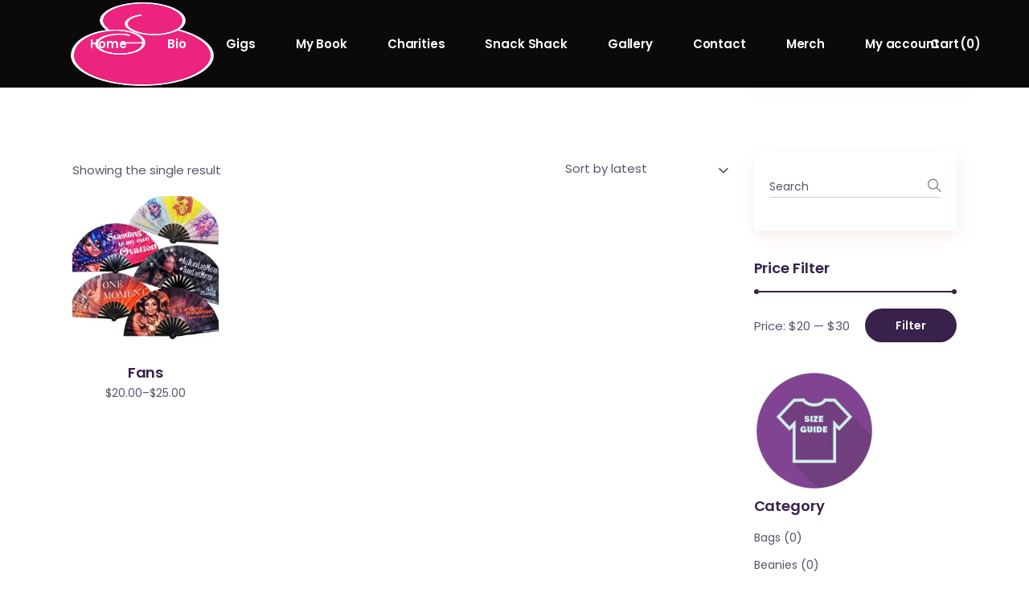

--- FILE ---
content_type: text/html; charset=UTF-8
request_url: https://silkyganache.com/product-category/fans/
body_size: 14778
content:
<!DOCTYPE html>
<html lang="en-US" prefix="og: https://ogp.me/ns#">
<head>
	<meta charset="UTF-8">
	<meta name="viewport" content="width=device-width, initial-scale=1, user-scalable=yes">
	<link rel="profile" href="https://gmpg.org/xfn/11">
	
	
	
<!-- Search Engine Optimization by Rank Math - https://rankmath.com/ -->
<title>Fans &ndash; Silky Nutmeg Ganache</title>
<meta name="robots" content="follow, index, max-snippet:-1, max-video-preview:-1, max-image-preview:large"/>
<link rel="canonical" href="https://silkyganache.com/product-category/fans/" />
<meta property="og:locale" content="en_US" />
<meta property="og:type" content="article" />
<meta property="og:title" content="Fans &ndash; Silky Nutmeg Ganache" />
<meta property="og:url" content="https://silkyganache.com/product-category/fans/" />
<meta property="og:site_name" content="Silky Nutmeg Ganache" />
<meta property="article:publisher" content="https://www.facebook.com/SilkyNGanache" />
<meta name="twitter:card" content="summary_large_image" />
<meta name="twitter:title" content="Fans &ndash; Silky Nutmeg Ganache" />
<meta name="twitter:site" content="@thesilkyganache" />
<meta name="twitter:label1" content="Products" />
<meta name="twitter:data1" content="1" />
<script type="application/ld+json" class="rank-math-schema">{"@context":"https://schema.org","@graph":[{"@type":"Person","@id":"https://silkyganache.com/#person","name":"Silky Nutmeg Ganache","sameAs":["https://www.facebook.com/SilkyNGanache","https://twitter.com/thesilkyganache"],"image":{"@type":"ImageObject","@id":"https://silkyganache.com/#logo","url":"https://silkyganache.com/wp-content/uploads/2021/02/silkylogo.png","contentUrl":"https://silkyganache.com/wp-content/uploads/2021/02/silkylogo.png","caption":"Silky Nutmeg Ganache","inLanguage":"en-US","width":"300","height":"217"}},{"@type":"WebSite","@id":"https://silkyganache.com/#website","url":"https://silkyganache.com","name":"Silky Nutmeg Ganache","publisher":{"@id":"https://silkyganache.com/#person"},"inLanguage":"en-US"},{"@type":"CollectionPage","@id":"https://silkyganache.com/product-category/fans/#webpage","url":"https://silkyganache.com/product-category/fans/","name":"Fans &ndash; Silky Nutmeg Ganache","isPartOf":{"@id":"https://silkyganache.com/#website"},"inLanguage":"en-US"}]}</script>
<!-- /Rank Math WordPress SEO plugin -->

<link rel='dns-prefetch' href='//fonts.googleapis.com' />
<link rel="alternate" type="application/rss+xml" title="Silky Nutmeg Ganache &raquo; Feed" href="https://silkyganache.com/feed/" />
<link rel="alternate" type="application/rss+xml" title="Silky Nutmeg Ganache &raquo; Comments Feed" href="https://silkyganache.com/comments/feed/" />
<link rel="alternate" type="application/rss+xml" title="Silky Nutmeg Ganache &raquo; Fans Category Feed" href="https://silkyganache.com/product-category/fans/feed/" />
		<!-- This site uses the Google Analytics by MonsterInsights plugin v9.11.0 - Using Analytics tracking - https://www.monsterinsights.com/ -->
		<!-- Note: MonsterInsights is not currently configured on this site. The site owner needs to authenticate with Google Analytics in the MonsterInsights settings panel. -->
					<!-- No tracking code set -->
				<!-- / Google Analytics by MonsterInsights -->
		<style id='wp-img-auto-sizes-contain-inline-css' type='text/css'>
img:is([sizes=auto i],[sizes^="auto," i]){contain-intrinsic-size:3000px 1500px}
/*# sourceURL=wp-img-auto-sizes-contain-inline-css */
</style>
<link rel='stylesheet' id='sbi_styles-css' href='https://silkyganache.com/wp-content/plugins/instagram-feed/css/sbi-styles.min.css?ver=6.10.0' type='text/css' media='all' />
<link rel='stylesheet' id='dripicons-css' href='https://silkyganache.com/wp-content/plugins/neobeat-core/inc/icons/dripicons/assets/css/dripicons.min.css?ver=6.9' type='text/css' media='all' />
<link rel='stylesheet' id='elegant-icons-css' href='https://silkyganache.com/wp-content/plugins/neobeat-core/inc/icons/elegant-icons/assets/css/elegant-icons.min.css?ver=6.9' type='text/css' media='all' />
<link rel='stylesheet' id='font-awesome-css' href='https://silkyganache.com/wp-content/plugins/neobeat-core/inc/icons/font-awesome/assets/css/all.min.css?ver=6.9' type='text/css' media='all' />
<link rel='stylesheet' id='ionicons-css' href='https://silkyganache.com/wp-content/plugins/neobeat-core/inc/icons/ionicons/assets/css/ionicons.min.css?ver=6.9' type='text/css' media='all' />
<link rel='stylesheet' id='linea-icons-css' href='https://silkyganache.com/wp-content/plugins/neobeat-core/inc/icons/linea-icons/assets/css/linea-icons.min.css?ver=6.9' type='text/css' media='all' />
<link rel='stylesheet' id='linear-icons-css' href='https://silkyganache.com/wp-content/plugins/neobeat-core/inc/icons/linear-icons/assets/css/linear-icons.min.css?ver=6.9' type='text/css' media='all' />
<link rel='stylesheet' id='material-icons-css' href='https://fonts.googleapis.com/icon?family=Material+Icons&#038;ver=6.9' type='text/css' media='all' />
<link rel='stylesheet' id='simple-line-icons-css' href='https://silkyganache.com/wp-content/plugins/neobeat-core/inc/icons/simple-line-icons/assets/css/simple-line-icons.min.css?ver=6.9' type='text/css' media='all' />
<style id='wp-emoji-styles-inline-css' type='text/css'>

	img.wp-smiley, img.emoji {
		display: inline !important;
		border: none !important;
		box-shadow: none !important;
		height: 1em !important;
		width: 1em !important;
		margin: 0 0.07em !important;
		vertical-align: -0.1em !important;
		background: none !important;
		padding: 0 !important;
	}
/*# sourceURL=wp-emoji-styles-inline-css */
</style>
<link rel='stylesheet' id='wp-block-library-css' href='https://silkyganache.com/wp-includes/css/dist/block-library/style.min.css?ver=6.9' type='text/css' media='all' />
<style id='classic-theme-styles-inline-css' type='text/css'>
/*! This file is auto-generated */
.wp-block-button__link{color:#fff;background-color:#32373c;border-radius:9999px;box-shadow:none;text-decoration:none;padding:calc(.667em + 2px) calc(1.333em + 2px);font-size:1.125em}.wp-block-file__button{background:#32373c;color:#fff;text-decoration:none}
/*# sourceURL=/wp-includes/css/classic-themes.min.css */
</style>
<link rel='stylesheet' id='wp-components-css' href='https://silkyganache.com/wp-includes/css/dist/components/style.min.css?ver=6.9' type='text/css' media='all' />
<link rel='stylesheet' id='wp-preferences-css' href='https://silkyganache.com/wp-includes/css/dist/preferences/style.min.css?ver=6.9' type='text/css' media='all' />
<link rel='stylesheet' id='wp-block-editor-css' href='https://silkyganache.com/wp-includes/css/dist/block-editor/style.min.css?ver=6.9' type='text/css' media='all' />
<link rel='stylesheet' id='popup-maker-block-library-style-css' href='https://silkyganache.com/wp-content/plugins/popup-maker/dist/packages/block-library-style.css?ver=dbea705cfafe089d65f1' type='text/css' media='all' />
<link rel='stylesheet' id='mediaelement-css' href='https://silkyganache.com/wp-includes/js/mediaelement/mediaelementplayer-legacy.min.css?ver=4.2.17' type='text/css' media='all' />
<link rel='stylesheet' id='wp-mediaelement-css' href='https://silkyganache.com/wp-includes/js/mediaelement/wp-mediaelement.min.css?ver=6.9' type='text/css' media='all' />
<style id='jetpack-sharing-buttons-style-inline-css' type='text/css'>
.jetpack-sharing-buttons__services-list{display:flex;flex-direction:row;flex-wrap:wrap;gap:0;list-style-type:none;margin:5px;padding:0}.jetpack-sharing-buttons__services-list.has-small-icon-size{font-size:12px}.jetpack-sharing-buttons__services-list.has-normal-icon-size{font-size:16px}.jetpack-sharing-buttons__services-list.has-large-icon-size{font-size:24px}.jetpack-sharing-buttons__services-list.has-huge-icon-size{font-size:36px}@media print{.jetpack-sharing-buttons__services-list{display:none!important}}.editor-styles-wrapper .wp-block-jetpack-sharing-buttons{gap:0;padding-inline-start:0}ul.jetpack-sharing-buttons__services-list.has-background{padding:1.25em 2.375em}
/*# sourceURL=https://silkyganache.com/wp-content/plugins/jetpack/_inc/blocks/sharing-buttons/view.css */
</style>
<style id='global-styles-inline-css' type='text/css'>
:root{--wp--preset--aspect-ratio--square: 1;--wp--preset--aspect-ratio--4-3: 4/3;--wp--preset--aspect-ratio--3-4: 3/4;--wp--preset--aspect-ratio--3-2: 3/2;--wp--preset--aspect-ratio--2-3: 2/3;--wp--preset--aspect-ratio--16-9: 16/9;--wp--preset--aspect-ratio--9-16: 9/16;--wp--preset--color--black: #000000;--wp--preset--color--cyan-bluish-gray: #abb8c3;--wp--preset--color--white: #ffffff;--wp--preset--color--pale-pink: #f78da7;--wp--preset--color--vivid-red: #cf2e2e;--wp--preset--color--luminous-vivid-orange: #ff6900;--wp--preset--color--luminous-vivid-amber: #fcb900;--wp--preset--color--light-green-cyan: #7bdcb5;--wp--preset--color--vivid-green-cyan: #00d084;--wp--preset--color--pale-cyan-blue: #8ed1fc;--wp--preset--color--vivid-cyan-blue: #0693e3;--wp--preset--color--vivid-purple: #9b51e0;--wp--preset--gradient--vivid-cyan-blue-to-vivid-purple: linear-gradient(135deg,rgb(6,147,227) 0%,rgb(155,81,224) 100%);--wp--preset--gradient--light-green-cyan-to-vivid-green-cyan: linear-gradient(135deg,rgb(122,220,180) 0%,rgb(0,208,130) 100%);--wp--preset--gradient--luminous-vivid-amber-to-luminous-vivid-orange: linear-gradient(135deg,rgb(252,185,0) 0%,rgb(255,105,0) 100%);--wp--preset--gradient--luminous-vivid-orange-to-vivid-red: linear-gradient(135deg,rgb(255,105,0) 0%,rgb(207,46,46) 100%);--wp--preset--gradient--very-light-gray-to-cyan-bluish-gray: linear-gradient(135deg,rgb(238,238,238) 0%,rgb(169,184,195) 100%);--wp--preset--gradient--cool-to-warm-spectrum: linear-gradient(135deg,rgb(74,234,220) 0%,rgb(151,120,209) 20%,rgb(207,42,186) 40%,rgb(238,44,130) 60%,rgb(251,105,98) 80%,rgb(254,248,76) 100%);--wp--preset--gradient--blush-light-purple: linear-gradient(135deg,rgb(255,206,236) 0%,rgb(152,150,240) 100%);--wp--preset--gradient--blush-bordeaux: linear-gradient(135deg,rgb(254,205,165) 0%,rgb(254,45,45) 50%,rgb(107,0,62) 100%);--wp--preset--gradient--luminous-dusk: linear-gradient(135deg,rgb(255,203,112) 0%,rgb(199,81,192) 50%,rgb(65,88,208) 100%);--wp--preset--gradient--pale-ocean: linear-gradient(135deg,rgb(255,245,203) 0%,rgb(182,227,212) 50%,rgb(51,167,181) 100%);--wp--preset--gradient--electric-grass: linear-gradient(135deg,rgb(202,248,128) 0%,rgb(113,206,126) 100%);--wp--preset--gradient--midnight: linear-gradient(135deg,rgb(2,3,129) 0%,rgb(40,116,252) 100%);--wp--preset--font-size--small: 13px;--wp--preset--font-size--medium: 20px;--wp--preset--font-size--large: 36px;--wp--preset--font-size--x-large: 42px;--wp--preset--spacing--20: 0.44rem;--wp--preset--spacing--30: 0.67rem;--wp--preset--spacing--40: 1rem;--wp--preset--spacing--50: 1.5rem;--wp--preset--spacing--60: 2.25rem;--wp--preset--spacing--70: 3.38rem;--wp--preset--spacing--80: 5.06rem;--wp--preset--shadow--natural: 6px 6px 9px rgba(0, 0, 0, 0.2);--wp--preset--shadow--deep: 12px 12px 50px rgba(0, 0, 0, 0.4);--wp--preset--shadow--sharp: 6px 6px 0px rgba(0, 0, 0, 0.2);--wp--preset--shadow--outlined: 6px 6px 0px -3px rgb(255, 255, 255), 6px 6px rgb(0, 0, 0);--wp--preset--shadow--crisp: 6px 6px 0px rgb(0, 0, 0);}:where(.is-layout-flex){gap: 0.5em;}:where(.is-layout-grid){gap: 0.5em;}body .is-layout-flex{display: flex;}.is-layout-flex{flex-wrap: wrap;align-items: center;}.is-layout-flex > :is(*, div){margin: 0;}body .is-layout-grid{display: grid;}.is-layout-grid > :is(*, div){margin: 0;}:where(.wp-block-columns.is-layout-flex){gap: 2em;}:where(.wp-block-columns.is-layout-grid){gap: 2em;}:where(.wp-block-post-template.is-layout-flex){gap: 1.25em;}:where(.wp-block-post-template.is-layout-grid){gap: 1.25em;}.has-black-color{color: var(--wp--preset--color--black) !important;}.has-cyan-bluish-gray-color{color: var(--wp--preset--color--cyan-bluish-gray) !important;}.has-white-color{color: var(--wp--preset--color--white) !important;}.has-pale-pink-color{color: var(--wp--preset--color--pale-pink) !important;}.has-vivid-red-color{color: var(--wp--preset--color--vivid-red) !important;}.has-luminous-vivid-orange-color{color: var(--wp--preset--color--luminous-vivid-orange) !important;}.has-luminous-vivid-amber-color{color: var(--wp--preset--color--luminous-vivid-amber) !important;}.has-light-green-cyan-color{color: var(--wp--preset--color--light-green-cyan) !important;}.has-vivid-green-cyan-color{color: var(--wp--preset--color--vivid-green-cyan) !important;}.has-pale-cyan-blue-color{color: var(--wp--preset--color--pale-cyan-blue) !important;}.has-vivid-cyan-blue-color{color: var(--wp--preset--color--vivid-cyan-blue) !important;}.has-vivid-purple-color{color: var(--wp--preset--color--vivid-purple) !important;}.has-black-background-color{background-color: var(--wp--preset--color--black) !important;}.has-cyan-bluish-gray-background-color{background-color: var(--wp--preset--color--cyan-bluish-gray) !important;}.has-white-background-color{background-color: var(--wp--preset--color--white) !important;}.has-pale-pink-background-color{background-color: var(--wp--preset--color--pale-pink) !important;}.has-vivid-red-background-color{background-color: var(--wp--preset--color--vivid-red) !important;}.has-luminous-vivid-orange-background-color{background-color: var(--wp--preset--color--luminous-vivid-orange) !important;}.has-luminous-vivid-amber-background-color{background-color: var(--wp--preset--color--luminous-vivid-amber) !important;}.has-light-green-cyan-background-color{background-color: var(--wp--preset--color--light-green-cyan) !important;}.has-vivid-green-cyan-background-color{background-color: var(--wp--preset--color--vivid-green-cyan) !important;}.has-pale-cyan-blue-background-color{background-color: var(--wp--preset--color--pale-cyan-blue) !important;}.has-vivid-cyan-blue-background-color{background-color: var(--wp--preset--color--vivid-cyan-blue) !important;}.has-vivid-purple-background-color{background-color: var(--wp--preset--color--vivid-purple) !important;}.has-black-border-color{border-color: var(--wp--preset--color--black) !important;}.has-cyan-bluish-gray-border-color{border-color: var(--wp--preset--color--cyan-bluish-gray) !important;}.has-white-border-color{border-color: var(--wp--preset--color--white) !important;}.has-pale-pink-border-color{border-color: var(--wp--preset--color--pale-pink) !important;}.has-vivid-red-border-color{border-color: var(--wp--preset--color--vivid-red) !important;}.has-luminous-vivid-orange-border-color{border-color: var(--wp--preset--color--luminous-vivid-orange) !important;}.has-luminous-vivid-amber-border-color{border-color: var(--wp--preset--color--luminous-vivid-amber) !important;}.has-light-green-cyan-border-color{border-color: var(--wp--preset--color--light-green-cyan) !important;}.has-vivid-green-cyan-border-color{border-color: var(--wp--preset--color--vivid-green-cyan) !important;}.has-pale-cyan-blue-border-color{border-color: var(--wp--preset--color--pale-cyan-blue) !important;}.has-vivid-cyan-blue-border-color{border-color: var(--wp--preset--color--vivid-cyan-blue) !important;}.has-vivid-purple-border-color{border-color: var(--wp--preset--color--vivid-purple) !important;}.has-vivid-cyan-blue-to-vivid-purple-gradient-background{background: var(--wp--preset--gradient--vivid-cyan-blue-to-vivid-purple) !important;}.has-light-green-cyan-to-vivid-green-cyan-gradient-background{background: var(--wp--preset--gradient--light-green-cyan-to-vivid-green-cyan) !important;}.has-luminous-vivid-amber-to-luminous-vivid-orange-gradient-background{background: var(--wp--preset--gradient--luminous-vivid-amber-to-luminous-vivid-orange) !important;}.has-luminous-vivid-orange-to-vivid-red-gradient-background{background: var(--wp--preset--gradient--luminous-vivid-orange-to-vivid-red) !important;}.has-very-light-gray-to-cyan-bluish-gray-gradient-background{background: var(--wp--preset--gradient--very-light-gray-to-cyan-bluish-gray) !important;}.has-cool-to-warm-spectrum-gradient-background{background: var(--wp--preset--gradient--cool-to-warm-spectrum) !important;}.has-blush-light-purple-gradient-background{background: var(--wp--preset--gradient--blush-light-purple) !important;}.has-blush-bordeaux-gradient-background{background: var(--wp--preset--gradient--blush-bordeaux) !important;}.has-luminous-dusk-gradient-background{background: var(--wp--preset--gradient--luminous-dusk) !important;}.has-pale-ocean-gradient-background{background: var(--wp--preset--gradient--pale-ocean) !important;}.has-electric-grass-gradient-background{background: var(--wp--preset--gradient--electric-grass) !important;}.has-midnight-gradient-background{background: var(--wp--preset--gradient--midnight) !important;}.has-small-font-size{font-size: var(--wp--preset--font-size--small) !important;}.has-medium-font-size{font-size: var(--wp--preset--font-size--medium) !important;}.has-large-font-size{font-size: var(--wp--preset--font-size--large) !important;}.has-x-large-font-size{font-size: var(--wp--preset--font-size--x-large) !important;}
:where(.wp-block-post-template.is-layout-flex){gap: 1.25em;}:where(.wp-block-post-template.is-layout-grid){gap: 1.25em;}
:where(.wp-block-term-template.is-layout-flex){gap: 1.25em;}:where(.wp-block-term-template.is-layout-grid){gap: 1.25em;}
:where(.wp-block-columns.is-layout-flex){gap: 2em;}:where(.wp-block-columns.is-layout-grid){gap: 2em;}
:root :where(.wp-block-pullquote){font-size: 1.5em;line-height: 1.6;}
/*# sourceURL=global-styles-inline-css */
</style>
<link rel='stylesheet' id='contact-form-7-css' href='https://silkyganache.com/wp-content/plugins/contact-form-7/includes/css/styles.css?ver=6.1.4' type='text/css' media='all' />
<link rel='stylesheet' id='rs-plugin-settings-css' href='https://silkyganache.com/wp-content/plugins/revslider/public/assets/css/rs6.css?ver=6.2.22' type='text/css' media='all' />
<style id='rs-plugin-settings-inline-css' type='text/css'>
#rs-demo-id {}
/*# sourceURL=rs-plugin-settings-inline-css */
</style>
<link rel='stylesheet' id='woocommerce-conditional-product-fees-for-checkout-css' href='https://silkyganache.com/wp-content/plugins/woo-conditional-product-fees-for-checkout/public/css/woocommerce-conditional-product-fees-for-checkout-public.css?ver=4.3.2' type='text/css' media='all' />
<style id='woocommerce-inline-inline-css' type='text/css'>
.woocommerce form .form-row .required { visibility: visible; }
/*# sourceURL=woocommerce-inline-inline-css */
</style>
<link rel='stylesheet' id='select2-css' href='https://silkyganache.com/wp-content/plugins/woocommerce/assets/css/select2.css?ver=10.4.3' type='text/css' media='all' />
<link rel='stylesheet' id='neobeat-core-dashboard-style-css' href='https://silkyganache.com/wp-content/plugins/neobeat-core/inc/core-dashboard/assets/css/core-dashboard.min.css?ver=6.9' type='text/css' media='all' />
<link rel='stylesheet' id='swiper-css' href='https://silkyganache.com/wp-content/plugins/elementor/assets/lib/swiper/v8/css/swiper.min.css?ver=8.4.5' type='text/css' media='all' />
<link rel='stylesheet' id='neobeat-main-css' href='https://silkyganache.com/wp-content/themes/neobeat/assets/css/main.min.css?ver=6.9' type='text/css' media='all' />
<link rel='stylesheet' id='neobeat-core-style-css' href='https://silkyganache.com/wp-content/plugins/neobeat-core/assets/css/neobeat-core.min.css?ver=6.9' type='text/css' media='all' />
<link rel='stylesheet' id='woo-variation-swatches-css' href='https://silkyganache.com/wp-content/plugins/woo-variation-swatches/assets/css/frontend.min.css?ver=1764645172' type='text/css' media='all' />
<style id='woo-variation-swatches-inline-css' type='text/css'>
:root {
--wvs-tick:url("data:image/svg+xml;utf8,%3Csvg filter='drop-shadow(0px 0px 2px rgb(0 0 0 / .8))' xmlns='http://www.w3.org/2000/svg'  viewBox='0 0 30 30'%3E%3Cpath fill='none' stroke='%23ffffff' stroke-linecap='round' stroke-linejoin='round' stroke-width='4' d='M4 16L11 23 27 7'/%3E%3C/svg%3E");

--wvs-cross:url("data:image/svg+xml;utf8,%3Csvg filter='drop-shadow(0px 0px 5px rgb(255 255 255 / .6))' xmlns='http://www.w3.org/2000/svg' width='72px' height='72px' viewBox='0 0 24 24'%3E%3Cpath fill='none' stroke='%23ff0000' stroke-linecap='round' stroke-width='0.6' d='M5 5L19 19M19 5L5 19'/%3E%3C/svg%3E");
--wvs-single-product-item-width:30px;
--wvs-single-product-item-height:30px;
--wvs-single-product-item-font-size:16px}
/*# sourceURL=woo-variation-swatches-inline-css */
</style>
<link rel='stylesheet' id='neobeat-child-style-css' href='https://silkyganache.com/wp-content/themes/neobeat-child/style.css?ver=6.9' type='text/css' media='all' />
<link rel='stylesheet' id='magnific-popup-css' href='https://silkyganache.com/wp-content/themes/neobeat/assets/plugins/magnific-popup/magnific-popup.css?ver=6.9' type='text/css' media='all' />
<link rel='stylesheet' id='neobeat-google-fonts-css' href='https://fonts.googleapis.com/css?family=Poppins%3A300%2C400%2C500%2C600%2C700&#038;subset=latin-ext&#038;ver=1.0.0' type='text/css' media='all' />
<link rel='stylesheet' id='neobeat-style-css' href='https://silkyganache.com/wp-content/themes/neobeat/style.css?ver=6.9' type='text/css' media='all' />
<style id='neobeat-style-inline-css' type='text/css'>
@media only screen and (max-width: 680px){h2 { font-size: 40px;}}#qodef-page-footer-top-area { background-color: #000000;border-top-width: 0px;}#qodef-page-footer-bottom-area { background-color: #53006b;border-top-width: 0px;}.qodef-fullscreen-menu-holder { background-image: url(https://silkyganache.com/wp-content/uploads/2020/03/fullsc-meni.jpg);}.qodef-header-navigation>ul>li>a { color: #d4af37;}.qodef-header-navigation>ul>li:hover>a { color: #d4af37;}.qodef-menu-item--narrow .qodef-drop-down-second ul li a { color: #d4af37;}.qodef-menu-item--wide .qodef-drop-down-second .qodef-drop-down-second-inner > ul > li > a { color: #d4af37;}.qodef-menu-item--wide .qodef-drop-down-second ul li ul li a { color: #d4af37;}.qodef-header-navigation > ul >li.current-menu-ancestor > a, .qodef-header-navigation > ul >li.current-menu-item > a { color: #ede13d;}.qodef-menu-item--narrow .qodef-drop-down-second ul li.current-menu-ancestor > a, .qodef-menu-item--narrow .qodef-drop-down-second ul li.current-menu-item > a { color: #eaea3c;}.qodef-menu-item--wide .qodef-drop-down-second .qodef-drop-down-second-inner > ul > li.current-menu-ancestor > a, .qodef-menu-item--wide .qodef-drop-down-second .qodef-drop-down-second-inner > ul > li.current-menu-item > a { color: #eddf21;}.qodef-menu-item--wide .qodef-drop-down-second ul li ul li.current-menu-ancestor > a, .qodef-menu-item--wide .qodef-drop-down-second ul li ul li.current-menu-item > a { color: #e8d63c;}#qodef-side-area { background-image: url(https://silkyganache.com/wp-content/uploads/2020/03/side-area-img.jpg);}.qodef-page-title { height: 125px;background-image: url(https://silkyganache.com/wp-content/uploads/2020/03/tittle-area-img.jpg);}.qodef-page-title .qodef-m-title,.qodef-page-title .qodef-breadcrumbs span, .qodef-page-title .qodef-breadcrumbs a { color: #ffffff;}@media only screen and (max-width: 1024px) { .qodef-page-title { height: 125px;}}.qodef-header--standard #qodef-page-header { background-color: #0a0a0a;}
/*# sourceURL=neobeat-style-inline-css */
</style>
<script type="text/javascript" src="https://silkyganache.com/wp-includes/js/jquery/jquery.min.js?ver=3.7.1" id="jquery-core-js"></script>
<script type="text/javascript" src="https://silkyganache.com/wp-includes/js/jquery/jquery-migrate.min.js?ver=3.4.1" id="jquery-migrate-js"></script>
<script type="text/javascript" src="https://silkyganache.com/wp-content/plugins/revslider/public/assets/js/rbtools.min.js?ver=6.2.22" id="tp-tools-js"></script>
<script type="text/javascript" src="https://silkyganache.com/wp-content/plugins/revslider/public/assets/js/rs6.min.js?ver=6.2.22" id="revmin-js"></script>
<script type="text/javascript" src="https://silkyganache.com/wp-content/plugins/woocommerce/assets/js/jquery-tiptip/jquery.tipTip.min.js?ver=10.4.3" id="jquery-tiptip-js"></script>
<script type="text/javascript" id="woocommerce-conditional-product-fees-for-checkout-js-extra">
/* <![CDATA[ */
var wcpfc_public_vars = {"fee_tooltip_data":[]};
//# sourceURL=woocommerce-conditional-product-fees-for-checkout-js-extra
/* ]]> */
</script>
<script type="text/javascript" src="https://silkyganache.com/wp-content/plugins/woo-conditional-product-fees-for-checkout/public/js/woocommerce-conditional-product-fees-for-checkout-public.js?ver=4.3.2" id="woocommerce-conditional-product-fees-for-checkout-js"></script>
<script type="text/javascript" src="https://silkyganache.com/wp-content/plugins/woocommerce/assets/js/jquery-blockui/jquery.blockUI.min.js?ver=2.7.0-wc.10.4.3" id="wc-jquery-blockui-js" data-wp-strategy="defer"></script>
<script type="text/javascript" id="wc-add-to-cart-js-extra">
/* <![CDATA[ */
var wc_add_to_cart_params = {"ajax_url":"/wp-admin/admin-ajax.php","wc_ajax_url":"/?wc-ajax=%%endpoint%%","i18n_view_cart":"View cart","cart_url":"https://silkyganache.com/cart/","is_cart":"","cart_redirect_after_add":"no"};
//# sourceURL=wc-add-to-cart-js-extra
/* ]]> */
</script>
<script type="text/javascript" src="https://silkyganache.com/wp-content/plugins/woocommerce/assets/js/frontend/add-to-cart.min.js?ver=10.4.3" id="wc-add-to-cart-js" defer="defer" data-wp-strategy="defer"></script>
<script type="text/javascript" src="https://silkyganache.com/wp-content/plugins/woocommerce/assets/js/js-cookie/js.cookie.min.js?ver=2.1.4-wc.10.4.3" id="wc-js-cookie-js" defer="defer" data-wp-strategy="defer"></script>
<script type="text/javascript" id="woocommerce-js-extra">
/* <![CDATA[ */
var woocommerce_params = {"ajax_url":"/wp-admin/admin-ajax.php","wc_ajax_url":"/?wc-ajax=%%endpoint%%","i18n_password_show":"Show password","i18n_password_hide":"Hide password"};
//# sourceURL=woocommerce-js-extra
/* ]]> */
</script>
<script type="text/javascript" src="https://silkyganache.com/wp-content/plugins/woocommerce/assets/js/frontend/woocommerce.min.js?ver=10.4.3" id="woocommerce-js" defer="defer" data-wp-strategy="defer"></script>
<script type="text/javascript" src="https://silkyganache.com/wp-content/plugins/woocommerce/assets/js/select2/select2.full.min.js?ver=4.0.3-wc.10.4.3" id="wc-select2-js" defer="defer" data-wp-strategy="defer"></script>
<link rel="https://api.w.org/" href="https://silkyganache.com/wp-json/" /><link rel="alternate" title="JSON" type="application/json" href="https://silkyganache.com/wp-json/wp/v2/product_cat/134" /><link rel="EditURI" type="application/rsd+xml" title="RSD" href="https://silkyganache.com/xmlrpc.php?rsd" />
<meta name="generator" content="WordPress 6.9" />
	<noscript><style>.woocommerce-product-gallery{ opacity: 1 !important; }</style></noscript>
	<meta name="generator" content="Elementor 3.33.5; features: additional_custom_breakpoints; settings: css_print_method-internal, google_font-enabled, font_display-auto">
			<style>
				.e-con.e-parent:nth-of-type(n+4):not(.e-lazyloaded):not(.e-no-lazyload),
				.e-con.e-parent:nth-of-type(n+4):not(.e-lazyloaded):not(.e-no-lazyload) * {
					background-image: none !important;
				}
				@media screen and (max-height: 1024px) {
					.e-con.e-parent:nth-of-type(n+3):not(.e-lazyloaded):not(.e-no-lazyload),
					.e-con.e-parent:nth-of-type(n+3):not(.e-lazyloaded):not(.e-no-lazyload) * {
						background-image: none !important;
					}
				}
				@media screen and (max-height: 640px) {
					.e-con.e-parent:nth-of-type(n+2):not(.e-lazyloaded):not(.e-no-lazyload),
					.e-con.e-parent:nth-of-type(n+2):not(.e-lazyloaded):not(.e-no-lazyload) * {
						background-image: none !important;
					}
				}
			</style>
			<meta name="generator" content="Powered by Slider Revolution 6.2.22 - responsive, Mobile-Friendly Slider Plugin for WordPress with comfortable drag and drop interface." />
<link rel="icon" href="https://silkyganache.com/wp-content/uploads/2022/09/cropped-SilkyG_Logo_Full-we2--32x32.png" sizes="32x32" />
<link rel="icon" href="https://silkyganache.com/wp-content/uploads/2022/09/cropped-SilkyG_Logo_Full-we2--192x192.png" sizes="192x192" />
<link rel="apple-touch-icon" href="https://silkyganache.com/wp-content/uploads/2022/09/cropped-SilkyG_Logo_Full-we2--180x180.png" />
<meta name="msapplication-TileImage" content="https://silkyganache.com/wp-content/uploads/2022/09/cropped-SilkyG_Logo_Full-we2--270x270.png" />
<script type="text/javascript">function setREVStartSize(e){
			//window.requestAnimationFrame(function() {				 
				window.RSIW = window.RSIW===undefined ? window.innerWidth : window.RSIW;	
				window.RSIH = window.RSIH===undefined ? window.innerHeight : window.RSIH;	
				try {								
					var pw = document.getElementById(e.c).parentNode.offsetWidth,
						newh;
					pw = pw===0 || isNaN(pw) ? window.RSIW : pw;
					e.tabw = e.tabw===undefined ? 0 : parseInt(e.tabw);
					e.thumbw = e.thumbw===undefined ? 0 : parseInt(e.thumbw);
					e.tabh = e.tabh===undefined ? 0 : parseInt(e.tabh);
					e.thumbh = e.thumbh===undefined ? 0 : parseInt(e.thumbh);
					e.tabhide = e.tabhide===undefined ? 0 : parseInt(e.tabhide);
					e.thumbhide = e.thumbhide===undefined ? 0 : parseInt(e.thumbhide);
					e.mh = e.mh===undefined || e.mh=="" || e.mh==="auto" ? 0 : parseInt(e.mh,0);		
					if(e.layout==="fullscreen" || e.l==="fullscreen") 						
						newh = Math.max(e.mh,window.RSIH);					
					else{					
						e.gw = Array.isArray(e.gw) ? e.gw : [e.gw];
						for (var i in e.rl) if (e.gw[i]===undefined || e.gw[i]===0) e.gw[i] = e.gw[i-1];					
						e.gh = e.el===undefined || e.el==="" || (Array.isArray(e.el) && e.el.length==0)? e.gh : e.el;
						e.gh = Array.isArray(e.gh) ? e.gh : [e.gh];
						for (var i in e.rl) if (e.gh[i]===undefined || e.gh[i]===0) e.gh[i] = e.gh[i-1];
											
						var nl = new Array(e.rl.length),
							ix = 0,						
							sl;					
						e.tabw = e.tabhide>=pw ? 0 : e.tabw;
						e.thumbw = e.thumbhide>=pw ? 0 : e.thumbw;
						e.tabh = e.tabhide>=pw ? 0 : e.tabh;
						e.thumbh = e.thumbhide>=pw ? 0 : e.thumbh;					
						for (var i in e.rl) nl[i] = e.rl[i]<window.RSIW ? 0 : e.rl[i];
						sl = nl[0];									
						for (var i in nl) if (sl>nl[i] && nl[i]>0) { sl = nl[i]; ix=i;}															
						var m = pw>(e.gw[ix]+e.tabw+e.thumbw) ? 1 : (pw-(e.tabw+e.thumbw)) / (e.gw[ix]);					
						newh =  (e.gh[ix] * m) + (e.tabh + e.thumbh);
					}				
					if(window.rs_init_css===undefined) window.rs_init_css = document.head.appendChild(document.createElement("style"));					
					document.getElementById(e.c).height = newh+"px";
					window.rs_init_css.innerHTML += "#"+e.c+"_wrapper { height: "+newh+"px }";				
				} catch(e){
					console.log("Failure at Presize of Slider:" + e)
				}					   
			//});
		  };</script>
</head>
<body class="archive tax-product_cat term-fans term-134 wp-custom-logo wp-theme-neobeat wp-child-theme-neobeat-child theme-neobeat qode-framework-1.1.3 woocommerce woocommerce-page woocommerce-no-js qodef-back-to-top--enabled qodef-content-grid-1200 qodef-header--light qodef-header--standard qodef-header-appearance--sticky qodef-mobile-header--standard qodef-drop-down-second--full-width qodef-drop-down-second--animate-height neobeat-core-1.1.1 woo-variation-swatches wvs-behavior-blur wvs-theme-neobeat-child wvs-show-label wvs-tooltip neobeat-child-child-1.0.0 neobeat-1.7 qodef-rating-stars-hidden qodef-header-standard--center qodef-search--covers-header elementor-default elementor-kit-4685" itemscope itemtype="https://schema.org/WebPage">
		<div id="qodef-page-wrapper" class="">
		<header id="qodef-page-header">
		<div id="qodef-page-header-inner" >
		<div class="qodef-header-wrapper">
	<div class="qodef-header-logo-wrapper">
		<a itemprop="url" class="qodef-header-logo-link qodef-height--not-set" href="https://silkyganache.com/"  rel="home">
	<img fetchpriority="high" width="512" height="512" src="https://silkyganache.com/wp-content/uploads/2022/09/cropped-cropped-SilkyG_Logo_Full-web-.png" class="qodef-header-logo-image qodef--main" alt="logo main" />	<img width="512" height="512" src="https://silkyganache.com/wp-content/uploads/2022/09/cropped-cropped-SilkyG_Logo_Full-web-.png" class="qodef-header-logo-image qodef--dark" alt="logo dark" />	<img width="512" height="512" src="https://silkyganache.com/wp-content/uploads/2022/09/cropped-cropped-SilkyG_Logo_Full-web-.png" class="qodef-header-logo-image qodef--light" alt="logo main" /></a>	</div>
		<nav class="qodef-header-navigation" role="navigation" aria-label="Top Menu">
		<ul id="qodef-main-navigation-menu" class="menu"><li class="menu-item menu-item-type-post_type menu-item-object-page menu-item-home menu-item-4817"><a href="https://silkyganache.com/"><span class="qodef-menu-item-inner"><span class="qodef-menu-item-text">Home</span></span></a></li>
<li class="menu-item menu-item-type-post_type menu-item-object-page menu-item-4629"><a href="https://silkyganache.com/bio/"><span class="qodef-menu-item-inner"><span class="qodef-menu-item-text">Bio</span></span></a></li>
<li class="menu-item menu-item-type-post_type menu-item-object-page menu-item-4646"><a href="https://silkyganache.com/gigs/"><span class="qodef-menu-item-inner"><span class="qodef-menu-item-text">Gigs</span></span></a></li>
<li class="menu-item menu-item-type-post_type menu-item-object-page menu-item-12647"><a href="https://silkyganache.com/cocktails/"><span class="qodef-menu-item-inner"><span class="qodef-menu-item-text">My Book</span></span></a></li>
<li class="menu-item menu-item-type-post_type menu-item-object-page menu-item-13012"><a href="https://silkyganache.com/charities/"><span class="qodef-menu-item-inner"><span class="qodef-menu-item-text">Charities</span></span></a></li>
<li class="menu-item menu-item-type-post_type menu-item-object-page menu-item-has-children menu-item-4801 qodef-menu-item--narrow"><a href="https://silkyganache.com/snack/"><span class="qodef-menu-item-inner"><span class="qodef-menu-item-text">Snack Shack</span></span></a><span class="qodef-menu-arrow"></span>
<div class="qodef-drop-down-second"><div class="qodef-drop-down-second-inner"><ul class="sub-menu">
	<li class="menu-item menu-item-type-post_type menu-item-object-page menu-item-5217"><a href="https://silkyganache.com/snack/"><span class="qodef-menu-item-inner"><span class="qodef-menu-item-text">Snack Shack</span></span></a></li>
	<li class="menu-item menu-item-type-post_type menu-item-object-page menu-item-5216"><a href="https://silkyganache.com/snack01/"><span class="qodef-menu-item-inner"><span class="qodef-menu-item-text">Season 1 Videos</span></span></a></li>
</ul></div></div>
</li>
<li class="menu-item menu-item-type-post_type menu-item-object-page menu-item-has-children menu-item-5213 qodef-menu-item--narrow"><a href="https://silkyganache.com/gallery/"><span class="qodef-menu-item-inner"><span class="qodef-menu-item-text">Gallery</span></span></a><span class="qodef-menu-arrow"></span>
<div class="qodef-drop-down-second"><div class="qodef-drop-down-second-inner"><ul class="sub-menu">
	<li class="menu-item menu-item-type-post_type menu-item-object-page menu-item-has-children menu-item-15539"><a href="https://silkyganache.com/dragcon2023/"><span class="qodef-menu-item-inner"><span class="qodef-menu-item-text">DragCon 2023 Photo Booth</span></span></a><span class="qodef-menu-arrow"></span>
	<ul class="sub-menu">
		<li class="menu-item menu-item-type-post_type menu-item-object-page menu-item-15388"><a href="https://silkyganache.com/gallery1/"><span class="qodef-menu-item-inner"><span class="qodef-menu-item-text">Gallery 1</span></span></a></li>
		<li class="menu-item menu-item-type-post_type menu-item-object-page menu-item-15546"><a href="https://silkyganache.com/gallery2/"><span class="qodef-menu-item-inner"><span class="qodef-menu-item-text">Gallery 2</span></span></a></li>
		<li class="menu-item menu-item-type-post_type menu-item-object-page menu-item-15687"><a href="https://silkyganache.com/gallery3/"><span class="qodef-menu-item-inner"><span class="qodef-menu-item-text">Gallery 3</span></span></a></li>
	</ul>
</li>
</ul></div></div>
</li>
<li class="menu-item menu-item-type-post_type menu-item-object-page menu-item-4631"><a href="https://silkyganache.com/contact/"><span class="qodef-menu-item-inner"><span class="qodef-menu-item-text">Contact</span></span></a></li>
<li class="menu-item menu-item-type-post_type menu-item-object-page menu-item-has-children menu-item-12118 qodef-menu-item--narrow"><a href="https://silkyganache.com/shop/"><span class="qodef-menu-item-inner"><span class="qodef-menu-item-text">Merch</span></span></a><span class="qodef-menu-arrow"></span>
<div class="qodef-drop-down-second"><div class="qodef-drop-down-second-inner"><ul class="sub-menu">
	<li class="menu-item menu-item-type-post_type menu-item-object-page menu-item-12237"><a href="https://silkyganache.com/size-guide/"><span class="qodef-menu-item-inner"><span class="qodef-menu-item-text">Size Guide</span></span></a></li>
	<li class="menu-item menu-item-type-custom menu-item-object-custom menu-item-12238"><a href="/cdn-cgi/l/email-protection#b1c1c4dfdad0c3dcc8dfd4c5f1d6dcd0d8dd9fd2dedc"><span class="qodef-menu-item-inner"><span class="qodef-menu-item-text">Merch Questions?</span></span></a></li>
</ul></div></div>
</li>
<li class="menu-item menu-item-type-post_type menu-item-object-page menu-item-has-children menu-item-13262 qodef-menu-item--narrow"><a href="https://silkyganache.com/my-account/"><span class="qodef-menu-item-inner"><span class="qodef-menu-item-text">My account</span></span></a><span class="qodef-menu-arrow"></span>
<div class="qodef-drop-down-second"><div class="qodef-drop-down-second-inner"><ul class="sub-menu">
	<li class="menu-item menu-item-type-post_type menu-item-object-page menu-item-13265"><a href="https://silkyganache.com/cart/"><span class="qodef-menu-item-inner"><span class="qodef-menu-item-text">Cart</span></span></a></li>
</ul></div></div>
</li>
</ul>	</nav>
	<div class="qodef-widget-holder">
		<div class="widget widget_neobeat_core_woo_dropdown_cart" data-area="side-area-cart-icons">			<div class="qodef-woo-dropdown-cart qodef-m" >
				<div class="qodef-woo-dropdown-cart-inner qodef-m-inner">
					<a itemprop="url" class="qodef-m-opener" href="https://silkyganache.com/cart/">
	<span class="qodef-m-opener-icon">Cart</span>
	<span class="qodef-m-opener-count"> (0) </span>
</a><div class="qodef-m-dropdown">
	<div class="qodef-m-dropdown-inner">
		<p class="qodef-m-posts-not-found qodef-grid-item">No products in the cart.</p>	</div>
</div>				</div>
			</div>
			</div>	</div>
</div>
	</div>
	<div class="qodef-header-sticky">
	<div class="qodef-header-sticky-inner ">
		<div class="qodef-header-wrapper">
			<div class="qodef-header-logo-wrapper">
				<a itemprop="url" class="qodef-header-logo-link qodef-height--not-set" href="https://silkyganache.com/"  rel="home">
	<img fetchpriority="high" width="512" height="512" src="https://silkyganache.com/wp-content/uploads/2022/09/cropped-cropped-SilkyG_Logo_Full-web-.png" class="qodef-header-logo-image qodef--main" alt="logo main" />	<img width="512" height="512" src="https://silkyganache.com/wp-content/uploads/2022/09/cropped-cropped-SilkyG_Logo_Full-web-.png" class="qodef-header-logo-image qodef--dark" alt="logo dark" />	<img width="512" height="512" src="https://silkyganache.com/wp-content/uploads/2022/09/cropped-cropped-SilkyG_Logo_Full-web-.png" class="qodef-header-logo-image qodef--light" alt="logo main" /></a>			</div>
				<nav class="qodef-header-navigation" role="navigation" aria-label="Top Menu">
		<ul id="qodef-sticky-navigation-menu" class="menu"><li class="menu-item menu-item-type-post_type menu-item-object-page menu-item-home menu-item-4817"><a href="https://silkyganache.com/"><span class="qodef-menu-item-inner"><span class="qodef-menu-item-text">Home</span></span></a></li>
<li class="menu-item menu-item-type-post_type menu-item-object-page menu-item-4629"><a href="https://silkyganache.com/bio/"><span class="qodef-menu-item-inner"><span class="qodef-menu-item-text">Bio</span></span></a></li>
<li class="menu-item menu-item-type-post_type menu-item-object-page menu-item-4646"><a href="https://silkyganache.com/gigs/"><span class="qodef-menu-item-inner"><span class="qodef-menu-item-text">Gigs</span></span></a></li>
<li class="menu-item menu-item-type-post_type menu-item-object-page menu-item-12647"><a href="https://silkyganache.com/cocktails/"><span class="qodef-menu-item-inner"><span class="qodef-menu-item-text">My Book</span></span></a></li>
<li class="menu-item menu-item-type-post_type menu-item-object-page menu-item-13012"><a href="https://silkyganache.com/charities/"><span class="qodef-menu-item-inner"><span class="qodef-menu-item-text">Charities</span></span></a></li>
<li class="menu-item menu-item-type-post_type menu-item-object-page menu-item-has-children menu-item-4801 qodef-menu-item--narrow"><a href="https://silkyganache.com/snack/"><span class="qodef-menu-item-inner"><span class="qodef-menu-item-text">Snack Shack</span></span></a><span class="qodef-menu-arrow"></span>
<div class="qodef-drop-down-second"><div class="qodef-drop-down-second-inner"><ul class="sub-menu">
	<li class="menu-item menu-item-type-post_type menu-item-object-page menu-item-5217"><a href="https://silkyganache.com/snack/"><span class="qodef-menu-item-inner"><span class="qodef-menu-item-text">Snack Shack</span></span></a></li>
	<li class="menu-item menu-item-type-post_type menu-item-object-page menu-item-5216"><a href="https://silkyganache.com/snack01/"><span class="qodef-menu-item-inner"><span class="qodef-menu-item-text">Season 1 Videos</span></span></a></li>
</ul></div></div>
</li>
<li class="menu-item menu-item-type-post_type menu-item-object-page menu-item-has-children menu-item-5213 qodef-menu-item--narrow"><a href="https://silkyganache.com/gallery/"><span class="qodef-menu-item-inner"><span class="qodef-menu-item-text">Gallery</span></span></a><span class="qodef-menu-arrow"></span>
<div class="qodef-drop-down-second"><div class="qodef-drop-down-second-inner"><ul class="sub-menu">
	<li class="menu-item menu-item-type-post_type menu-item-object-page menu-item-has-children menu-item-15539"><a href="https://silkyganache.com/dragcon2023/"><span class="qodef-menu-item-inner"><span class="qodef-menu-item-text">DragCon 2023 Photo Booth</span></span></a><span class="qodef-menu-arrow"></span>
	<ul class="sub-menu">
		<li class="menu-item menu-item-type-post_type menu-item-object-page menu-item-15388"><a href="https://silkyganache.com/gallery1/"><span class="qodef-menu-item-inner"><span class="qodef-menu-item-text">Gallery 1</span></span></a></li>
		<li class="menu-item menu-item-type-post_type menu-item-object-page menu-item-15546"><a href="https://silkyganache.com/gallery2/"><span class="qodef-menu-item-inner"><span class="qodef-menu-item-text">Gallery 2</span></span></a></li>
		<li class="menu-item menu-item-type-post_type menu-item-object-page menu-item-15687"><a href="https://silkyganache.com/gallery3/"><span class="qodef-menu-item-inner"><span class="qodef-menu-item-text">Gallery 3</span></span></a></li>
	</ul>
</li>
</ul></div></div>
</li>
<li class="menu-item menu-item-type-post_type menu-item-object-page menu-item-4631"><a href="https://silkyganache.com/contact/"><span class="qodef-menu-item-inner"><span class="qodef-menu-item-text">Contact</span></span></a></li>
<li class="menu-item menu-item-type-post_type menu-item-object-page menu-item-has-children menu-item-12118 qodef-menu-item--narrow"><a href="https://silkyganache.com/shop/"><span class="qodef-menu-item-inner"><span class="qodef-menu-item-text">Merch</span></span></a><span class="qodef-menu-arrow"></span>
<div class="qodef-drop-down-second"><div class="qodef-drop-down-second-inner"><ul class="sub-menu">
	<li class="menu-item menu-item-type-post_type menu-item-object-page menu-item-12237"><a href="https://silkyganache.com/size-guide/"><span class="qodef-menu-item-inner"><span class="qodef-menu-item-text">Size Guide</span></span></a></li>
	<li class="menu-item menu-item-type-custom menu-item-object-custom menu-item-12238"><a href="/cdn-cgi/l/email-protection#6b1b1e05000a190612050e1f2b0c060a020745080406"><span class="qodef-menu-item-inner"><span class="qodef-menu-item-text">Merch Questions?</span></span></a></li>
</ul></div></div>
</li>
<li class="menu-item menu-item-type-post_type menu-item-object-page menu-item-has-children menu-item-13262 qodef-menu-item--narrow"><a href="https://silkyganache.com/my-account/"><span class="qodef-menu-item-inner"><span class="qodef-menu-item-text">My account</span></span></a><span class="qodef-menu-arrow"></span>
<div class="qodef-drop-down-second"><div class="qodef-drop-down-second-inner"><ul class="sub-menu">
	<li class="menu-item menu-item-type-post_type menu-item-object-page menu-item-13265"><a href="https://silkyganache.com/cart/"><span class="qodef-menu-item-inner"><span class="qodef-menu-item-text">Cart</span></span></a></li>
</ul></div></div>
</li>
</ul>	</nav>
			<div class="qodef-widget-holder">
							</div>
					</div>
	</div>
</div></header><header id="qodef-page-mobile-header">
		<div id="qodef-page-mobile-header-inner">
		<a itemprop="url" class="qodef-mobile-header-logo-link" href="https://silkyganache.com/" style="height:70px" rel="home">
	<img fetchpriority="high" width="512" height="512" src="https://silkyganache.com/wp-content/uploads/2022/09/cropped-cropped-SilkyG_Logo_Full-web-.png" class="qodef-header-logo-image qodef--main" alt="logo main" />	<img width="512" height="512" src="https://silkyganache.com/wp-content/uploads/2022/09/cropped-cropped-SilkyG_Logo_Full-web-.png" class="qodef-header-logo-image qodef--dark" alt="logo dark" /><img loading="lazy" width="512" height="512" src="https://silkyganache.com/wp-content/uploads/2022/09/cropped-cropped-SilkyG_Logo_Full-web-.png" class="qodef-header-logo-image qodef--light" alt="logo light" /></a><div id="neobeat_core_woo_dropdown_cart-7" class="widget widget_neobeat_core_woo_dropdown_cart qodef-mobile-header-widget-area-one" data-area="mobile-header">			<div class="qodef-woo-dropdown-cart qodef-m" >
				<div class="qodef-woo-dropdown-cart-inner qodef-m-inner">
					<a itemprop="url" class="qodef-m-opener" href="https://silkyganache.com/cart/">
	<span class="qodef-m-opener-icon">Cart</span>
	<span class="qodef-m-opener-count"> (0) </span>
</a><div class="qodef-m-dropdown">
	<div class="qodef-m-dropdown-inner">
		<p class="qodef-m-posts-not-found qodef-grid-item">No products in the cart.</p>	</div>
</div>				</div>
			</div>
			</div><a id="qodef-mobile-header-opener" href="#">
	<span class="qodef-circles">
		<span class="qodef-circles-row qodef-cr-1">
			<span class="qodef-circle"></span>
			<span class="qodef-circle"></span>
			<span class="qodef-circle"></span>
		</span>
		<span class="qodef-circles-row qodef-cr-2">
			<span class="qodef-circle"></span>
			<span class="qodef-circle"></span>
			<span class="qodef-circle"></span>
		</span>
		<span class="qodef-circles-row qodef-cr-3">
			<span class="qodef-circle"></span>
			<span class="qodef-circle"></span>
			<span class="qodef-circle"></span>
		</span>
	</span>
</a>	<nav id="qodef-mobile-header-navigation" class="qodef-m" role="navigation" aria-label="Mobile Menu">
		<div class="qodef-m-inner"><ul id="qodef-mobile-header-navigation-menu" class="qodef-content-grid"><li class="menu-item menu-item-type-post_type menu-item-object-page menu-item-home menu-item-4817"><a href="https://silkyganache.com/"><span class="qodef-menu-item-inner">Home</span></a></li>
<li class="menu-item menu-item-type-post_type menu-item-object-page menu-item-4629"><a href="https://silkyganache.com/bio/"><span class="qodef-menu-item-inner">Bio</span></a></li>
<li class="menu-item menu-item-type-post_type menu-item-object-page menu-item-4646"><a href="https://silkyganache.com/gigs/"><span class="qodef-menu-item-inner">Gigs</span></a></li>
<li class="menu-item menu-item-type-post_type menu-item-object-page menu-item-12647"><a href="https://silkyganache.com/cocktails/"><span class="qodef-menu-item-inner">My Book</span></a></li>
<li class="menu-item menu-item-type-post_type menu-item-object-page menu-item-13012"><a href="https://silkyganache.com/charities/"><span class="qodef-menu-item-inner">Charities</span></a></li>
<li class="menu-item menu-item-type-post_type menu-item-object-page menu-item-has-children menu-item-4801 qodef-menu-item--narrow"><a href="https://silkyganache.com/snack/"><span class="qodef-menu-item-inner">Snack Shack</span></a><span class="qodef-menu-arrow"></span>
<div class="qodef-drop-down-second"><div class="qodef-drop-down-second-inner"><ul class="sub-menu">
	<li class="menu-item menu-item-type-post_type menu-item-object-page menu-item-5217"><a href="https://silkyganache.com/snack/"><span class="qodef-menu-item-inner">Snack Shack</span></a></li>
	<li class="menu-item menu-item-type-post_type menu-item-object-page menu-item-5216"><a href="https://silkyganache.com/snack01/"><span class="qodef-menu-item-inner">Season 1 Videos</span></a></li>
</ul></div></div>
</li>
<li class="menu-item menu-item-type-post_type menu-item-object-page menu-item-has-children menu-item-5213 qodef-menu-item--narrow"><a href="https://silkyganache.com/gallery/"><span class="qodef-menu-item-inner">Gallery</span></a><span class="qodef-menu-arrow"></span>
<div class="qodef-drop-down-second"><div class="qodef-drop-down-second-inner"><ul class="sub-menu">
	<li class="menu-item menu-item-type-post_type menu-item-object-page menu-item-has-children menu-item-15539"><a href="https://silkyganache.com/dragcon2023/"><span class="qodef-menu-item-inner">DragCon 2023 Photo Booth</span></a><span class="qodef-menu-arrow"></span>
	<ul class="sub-menu">
		<li class="menu-item menu-item-type-post_type menu-item-object-page menu-item-15388"><a href="https://silkyganache.com/gallery1/"><span class="qodef-menu-item-inner">Gallery 1</span></a></li>
		<li class="menu-item menu-item-type-post_type menu-item-object-page menu-item-15546"><a href="https://silkyganache.com/gallery2/"><span class="qodef-menu-item-inner">Gallery 2</span></a></li>
		<li class="menu-item menu-item-type-post_type menu-item-object-page menu-item-15687"><a href="https://silkyganache.com/gallery3/"><span class="qodef-menu-item-inner">Gallery 3</span></a></li>
	</ul>
</li>
</ul></div></div>
</li>
<li class="menu-item menu-item-type-post_type menu-item-object-page menu-item-4631"><a href="https://silkyganache.com/contact/"><span class="qodef-menu-item-inner">Contact</span></a></li>
<li class="menu-item menu-item-type-post_type menu-item-object-page menu-item-has-children menu-item-12118 qodef-menu-item--narrow"><a href="https://silkyganache.com/shop/"><span class="qodef-menu-item-inner">Merch</span></a><span class="qodef-menu-arrow"></span>
<div class="qodef-drop-down-second"><div class="qodef-drop-down-second-inner"><ul class="sub-menu">
	<li class="menu-item menu-item-type-post_type menu-item-object-page menu-item-12237"><a href="https://silkyganache.com/size-guide/"><span class="qodef-menu-item-inner">Size Guide</span></a></li>
	<li class="menu-item menu-item-type-custom menu-item-object-custom menu-item-12238"><a href="/cdn-cgi/l/email-protection#a4d4d1cacfc5d6c9ddcac1d0e4c3c9c5cdc88ac7cbc9"><span class="qodef-menu-item-inner">Merch Questions?</span></a></li>
</ul></div></div>
</li>
<li class="menu-item menu-item-type-post_type menu-item-object-page menu-item-has-children menu-item-13262 qodef-menu-item--narrow"><a href="https://silkyganache.com/my-account/"><span class="qodef-menu-item-inner">My account</span></a><span class="qodef-menu-arrow"></span>
<div class="qodef-drop-down-second"><div class="qodef-drop-down-second-inner"><ul class="sub-menu">
	<li class="menu-item menu-item-type-post_type menu-item-object-page menu-item-13265"><a href="https://silkyganache.com/cart/"><span class="qodef-menu-item-inner">Cart</span></a></li>
</ul></div></div>
</li>
</ul></div>	</nav>
	</div>
	</header>		<div id="qodef-page-outer">
						<div id="qodef-page-inner" class="qodef-content-grid"><main id="qodef-page-content" class="qodef-grid qodef-layout--template qodef--no-bottom-space "><div class="qodef-grid-inner clear"><div id="qodef-woo-page" class="qodef-grid-item qodef-page-content-section qodef-col--9 "><header class="woocommerce-products-header">
	
	</header>
<div class="woocommerce-notices-wrapper"></div><div class="qodef-woo-results"><p class="woocommerce-result-count" role="alert" aria-relevant="all" >
	Showing the single result</p>
<form class="woocommerce-ordering" method="get">
		<select
		name="orderby"
		class="orderby"
					aria-label="Shop order"
			>
					<option value="popularity" >Sort by popularity</option>
					<option value="rating" >Sort by average rating</option>
					<option value="date"  selected='selected'>Sort by latest</option>
					<option value="price" >Sort by price: low to high</option>
					<option value="price-desc" >Sort by price: high to low</option>
			</select>
	<input type="hidden" name="paged" value="1" />
	</form>
</div><div class="qodef-woo-product-list qodef--enabled-blur qodef-item-layout--info-below qodef-category-hidden"><ul class="products columns-4">
<li class="product type-product post-7545 status-publish first instock product_cat-fans has-post-thumbnail taxable shipping-taxable purchasable product-type-variable has-default-attributes">
	<div class="qodef-woo-product-inner qodef-e-blur-trigger"><div class="qodef-woo-product-image qodef-e-blur-target"><img loading="lazy" width="300" height="300" src="https://silkyganache.com/wp-content/uploads/2020/07/fan-all-300x300.jpg" class="attachment-woocommerce_thumbnail size-woocommerce_thumbnail" alt="Fans" decoding="async" srcset="https://silkyganache.com/wp-content/uploads/2020/07/fan-all-300x300.jpg 300w, https://silkyganache.com/wp-content/uploads/2020/07/fan-all-150x150.jpg 150w, https://silkyganache.com/wp-content/uploads/2020/07/fan-all-768x768.jpg 768w, https://silkyganache.com/wp-content/uploads/2020/07/fan-all-650x650.jpg 650w, https://silkyganache.com/wp-content/uploads/2020/07/fan-all-600x600.jpg 600w, https://silkyganache.com/wp-content/uploads/2020/07/fan-all-100x100.jpg 100w, https://silkyganache.com/wp-content/uploads/2020/07/fan-all-50x50.jpg 50w, https://silkyganache.com/wp-content/uploads/2020/07/fan-all-60x60.jpg 60w, https://silkyganache.com/wp-content/uploads/2020/07/fan-all-90x90.jpg 90w, https://silkyganache.com/wp-content/uploads/2020/07/fan-all.jpg 800w" sizes="(max-width: 300px) 100vw, 300px" /><div class="qodef-woo-product-image-inner"><a href="https://silkyganache.com/product/fans/" aria-describedby="woocommerce_loop_add_to_cart_link_describedby_7545" data-quantity="1" class="button product_type_variable add_to_cart_button" data-product_id="7545" data-product_sku="" aria-label="Select options for &ldquo;Fans&rdquo;" rel="nofollow">Select options</a>	<span id="woocommerce_loop_add_to_cart_link_describedby_7545" class="screen-reader-text">
		This product has multiple variants. The options may be chosen on the product page	</span>
</div></div><div class="qodef-woo-product-content"><div class="qodef-woo-product-categories"><a href="https://silkyganache.com/product-category/fans/" rel="tag">Fans</a></div><h4 class="qodef-woo-product-title woocommerce-loop-product__title">Fans</h4>
	<span class="price"><span class="woocommerce-Price-amount amount" aria-hidden="true"><bdi><span class="woocommerce-Price-currencySymbol">&#36;</span>20.00</bdi></span> <span aria-hidden="true">&ndash;</span> <span class="woocommerce-Price-amount amount" aria-hidden="true"><bdi><span class="woocommerce-Price-currencySymbol">&#36;</span>25.00</bdi></span><span class="screen-reader-text">Price range: &#36;20.00 through &#36;25.00</span></span>
</div><a href="https://silkyganache.com/product/fans/" class="woocommerce-LoopProduct-link woocommerce-loop-product__link"></a></div></li>
</ul>
</div></div>	<div class="qodef-grid-item qodef-page-sidebar-section qodef-col--3">
			<aside id="qodef-page-sidebar">
		<div class="widget woocommerce widget_product_search" data-area="shop-sidebar"><form role="search" method="get" class="qodef-woo-product-search" action="https://silkyganache.com/">
	<label class="screen-reader-text" for="woocommerce-product-search-field-0">Search for:</label>
	<div class="qodef-search-form-inner clear">
		<input type="search" id="woocommerce-product-search-field-0" class="qodef-search-form-field" placeholder="Search" value="" name="s" />
		<button type="submit" class="qodef-search-form-button"><span class="qodef-icon-ionicons ion-ios-search" ></span></button>
	</div>
	<input type="hidden" name="post_type" value="product" />
</form>
</div><div class="widget woocommerce widget_price_filter" data-area="shop-sidebar"><h4 class="qodef-widget-title">Price Filter</h4>
<form method="get" action="https://silkyganache.com/product-category/fans/">
	<div class="price_slider_wrapper">
		<div class="price_slider" style="display:none;"></div>
		<div class="price_slider_amount" data-step="10">
			<label class="screen-reader-text" for="min_price">Min price</label>
			<input type="text" id="min_price" name="min_price" value="20" data-min="20" placeholder="Min price" />
			<label class="screen-reader-text" for="max_price">Max price</label>
			<input type="text" id="max_price" name="max_price" value="30" data-max="30" placeholder="Max price" />
						<button type="submit" class="button">Filter</button>
			<div class="price_label" style="display:none;">
				Price: <span class="from"></span> &mdash; <span class="to"></span>
			</div>
						<div class="clear"></div>
		</div>
	</div>
</form>

</div><div class="widget widget_media_image" data-area="shop-sidebar"><a href="https://silkyganache.com/size-guide" target="_blank"><img loading="lazy" width="150" height="150" src="https://silkyganache.com/wp-content/uploads/2021/03/sizeguide-icon-150x150.png" class="image wp-image-12239  attachment-thumbnail size-thumbnail" alt="" style="max-width: 100%; height: auto;" decoding="async" srcset="https://silkyganache.com/wp-content/uploads/2021/03/sizeguide-icon-150x150.png 150w, https://silkyganache.com/wp-content/uploads/2021/03/sizeguide-icon-300x300.png 300w, https://silkyganache.com/wp-content/uploads/2021/03/sizeguide-icon-100x100.png 100w, https://silkyganache.com/wp-content/uploads/2021/03/sizeguide-icon.png 334w" sizes="(max-width: 150px) 100vw, 150px" /></a></div><div class="widget woocommerce widget_product_categories" data-area="shop-sidebar"><h4 class="qodef-widget-title">Category</h4><ul class="product-categories"><li class="cat-item cat-item-144"><a href="https://silkyganache.com/product-category/bags/">Bags</a> <span class="count">(0)</span></li>
<li class="cat-item cat-item-200"><a href="https://silkyganache.com/product-category/beanies/">Beanies</a> <span class="count">(0)</span></li>
<li class="cat-item cat-item-177"><a href="https://silkyganache.com/product-category/beauty/">Beauty</a> <span class="count">(1)</span></li>
<li class="cat-item cat-item-161"><a href="https://silkyganache.com/product-category/books/">Books</a> <span class="count">(1)</span></li>
<li class="cat-item cat-item-92"><a href="https://silkyganache.com/product-category/buttons/">Buttons</a> <span class="count">(1)</span></li>
<li class="cat-item cat-item-99"><a href="https://silkyganache.com/product-category/caps/">Caps</a> <span class="count">(0)</span></li>
<li class="cat-item cat-item-134 current-cat"><a href="https://silkyganache.com/product-category/fans/">Fans</a> <span class="count">(1)</span></li>
<li class="cat-item cat-item-158"><a href="https://silkyganache.com/product-category/glasses/">Glasses</a> <span class="count">(0)</span></li>
<li class="cat-item cat-item-143"><a href="https://silkyganache.com/product-category/kitchen/">Kitchen</a> <span class="count">(0)</span></li>
<li class="cat-item cat-item-135"><a href="https://silkyganache.com/product-category/masks/">Masks</a> <span class="count">(0)</span></li>
<li class="cat-item cat-item-138"><a href="https://silkyganache.com/product-category/mouse-pads/">Mouse Pads</a> <span class="count">(0)</span></li>
<li class="cat-item cat-item-139"><a href="https://silkyganache.com/product-category/mugs/">Mugs</a> <span class="count">(1)</span></li>
<li class="cat-item cat-item-153"><a href="https://silkyganache.com/product-category/pictures/">Pictures</a> <span class="count">(1)</span></li>
<li class="cat-item cat-item-172"><a href="https://silkyganache.com/product-category/pillow-cases/">Pillow Cases</a> <span class="count">(0)</span></li>
<li class="cat-item cat-item-106"><a href="https://silkyganache.com/product-category/pins/">Pins</a> <span class="count">(0)</span></li>
<li class="cat-item cat-item-112"><a href="https://silkyganache.com/product-category/shirts/">Shirts</a> <span class="count">(20)</span></li>
<li class="cat-item cat-item-15"><a href="https://silkyganache.com/product-category/uncategorized/">Uncategorized</a> <span class="count">(0)</span></li>
<li class="cat-item cat-item-108"><a href="https://silkyganache.com/product-category/utensils/">Utensils</a> <span class="count">(0)</span></li>
<li class="cat-item cat-item-78"><a href="https://silkyganache.com/product-category/videos/">Videos</a> <span class="count">(0)</span></li>
<li class="cat-item cat-item-146"><a href="https://silkyganache.com/product-category/water-bottles/">Water Bottles</a> <span class="count">(0)</span></li>
<li class="cat-item cat-item-90"><a href="https://silkyganache.com/product-category/wearables/">Wearables</a> <span class="count">(1)</span></li>
</ul></div><div class="widget woocommerce widget_products" data-area="shop-sidebar"><h4 class="qodef-widget-title">Related Products</h4><ul class="product_list_widget"><li>
		
	<div class="qodef-woo-product-image">
		<a href="https://silkyganache.com/product/fans/">
			<img loading="lazy" width="300" height="300" src="https://silkyganache.com/wp-content/uploads/2020/07/fan-all-300x300.jpg" class="attachment-woocommerce_thumbnail size-woocommerce_thumbnail" alt="Fans" srcset="https://silkyganache.com/wp-content/uploads/2020/07/fan-all-300x300.jpg 300w, https://silkyganache.com/wp-content/uploads/2020/07/fan-all-150x150.jpg 150w, https://silkyganache.com/wp-content/uploads/2020/07/fan-all-768x768.jpg 768w, https://silkyganache.com/wp-content/uploads/2020/07/fan-all-650x650.jpg 650w, https://silkyganache.com/wp-content/uploads/2020/07/fan-all-600x600.jpg 600w, https://silkyganache.com/wp-content/uploads/2020/07/fan-all-100x100.jpg 100w, https://silkyganache.com/wp-content/uploads/2020/07/fan-all-50x50.jpg 50w, https://silkyganache.com/wp-content/uploads/2020/07/fan-all-60x60.jpg 60w, https://silkyganache.com/wp-content/uploads/2020/07/fan-all-90x90.jpg 90w, https://silkyganache.com/wp-content/uploads/2020/07/fan-all.jpg 800w" sizes="(max-width: 300px) 100vw, 300px" />		</a>
	</div>
	<div class="qodef-woo-product-content">
		<h5 class="qodef-woo-product-title">
			<a itemprop="url" href="https://silkyganache.com/product/fans/">Fans</a>
		</h5>
		<div class="qodef-woo-product-price price">
			<span class="woocommerce-Price-amount amount" aria-hidden="true"><bdi><span class="woocommerce-Price-currencySymbol">&#36;</span>20.00</bdi></span> <span aria-hidden="true">&ndash;</span> <span class="woocommerce-Price-amount amount" aria-hidden="true"><bdi><span class="woocommerce-Price-currencySymbol">&#36;</span>25.00</bdi></span><span class="screen-reader-text">Price range: &#36;20.00 through &#36;25.00</span>		</div>
	</div>

	</li>
<li>
		
	<div class="qodef-woo-product-image">
		<a href="https://silkyganache.com/product/buttons/">
			<img loading="lazy" width="300" height="300" src="https://silkyganache.com/wp-content/uploads/2021/08/silky-button-leroy-300x300.jpg" class="attachment-woocommerce_thumbnail size-woocommerce_thumbnail" alt="Buttons" srcset="https://silkyganache.com/wp-content/uploads/2021/08/silky-button-leroy-300x300.jpg 300w, https://silkyganache.com/wp-content/uploads/2021/08/silky-button-leroy-150x150.jpg 150w, https://silkyganache.com/wp-content/uploads/2021/08/silky-button-leroy-100x100.jpg 100w, https://silkyganache.com/wp-content/uploads/2021/08/silky-button-leroy.jpg 600w" sizes="(max-width: 300px) 100vw, 300px" />		</a>
	</div>
	<div class="qodef-woo-product-content">
		<h5 class="qodef-woo-product-title">
			<a itemprop="url" href="https://silkyganache.com/product/buttons/">Buttons</a>
		</h5>
		<div class="qodef-woo-product-price price">
			<span class="woocommerce-Price-amount amount"><bdi><span class="woocommerce-Price-currencySymbol">&#36;</span>3.00</bdi></span>		</div>
	</div>

	</li>
<li>
		
	<div class="qodef-woo-product-image">
		<a href="https://silkyganache.com/product/teashirt/">
			<img loading="lazy" width="300" height="300" src="https://silkyganache.com/wp-content/uploads/2021/03/silkyteawoman-300x300.jpg" class="attachment-woocommerce_thumbnail size-woocommerce_thumbnail" alt="What&#039;s The Tea Pink Shirt" srcset="https://silkyganache.com/wp-content/uploads/2021/03/silkyteawoman-300x300.jpg 300w, https://silkyganache.com/wp-content/uploads/2021/03/silkyteawoman-150x150.jpg 150w, https://silkyganache.com/wp-content/uploads/2021/03/silkyteawoman-768x768.jpg 768w, https://silkyganache.com/wp-content/uploads/2021/03/silkyteawoman-650x650.jpg 650w, https://silkyganache.com/wp-content/uploads/2021/03/silkyteawoman-600x600.jpg 600w, https://silkyganache.com/wp-content/uploads/2021/03/silkyteawoman-100x100.jpg 100w, https://silkyganache.com/wp-content/uploads/2021/03/silkyteawoman.jpg 800w" sizes="(max-width: 300px) 100vw, 300px" />		</a>
	</div>
	<div class="qodef-woo-product-content">
		<h5 class="qodef-woo-product-title">
			<a itemprop="url" href="https://silkyganache.com/product/teashirt/">What's The Tea Pink Shirt</a>
		</h5>
		<div class="qodef-woo-product-price price">
			<span class="woocommerce-Price-amount amount"><bdi><span class="woocommerce-Price-currencySymbol">&#36;</span>20.00</bdi></span>		</div>
	</div>

	</li>
</ul></div>	</aside>
	</div>
</div></main>			</div><!-- close #qodef-page-inner div from header.php -->
		</div><!-- close #qodef-page-outer div from header.php -->
		<footer id="qodef-page-footer"  >
		<div id="qodef-page-footer-top-area">
		<div id="qodef-page-footer-top-area-inner" class="qodef-content-grid qodef-align--center">
			<div class="qodef-grid qodef-layout--columns qodef-responsive--custom qodef-col-num--4 qodef-col-num--1024--2 qodef-col-num--768--2 qodef-col-num--680--1 qodef-col-num--480--1 qodef-gutter--no">
				<div class="qodef-grid-inner clear">
											<div class="qodef-grid-item">
							<div id="media_image-7" class="widget widget_media_image" data-area="footer_top_area_column_1"><a href="https://silkyganache.com/"><img loading="lazy" width="50" height="50" src="https://silkyganache.com/wp-content/uploads/2022/09/cropped-cropped-SilkyG_Logo_Full-web--100x100.png" class="image wp-image-14680  attachment-50x50 size-50x50" alt="" style="max-width: 100%; height: auto;" decoding="async" srcset="https://silkyganache.com/wp-content/uploads/2022/09/cropped-cropped-SilkyG_Logo_Full-web--100x100.png 100w, https://silkyganache.com/wp-content/uploads/2022/09/cropped-cropped-SilkyG_Logo_Full-web--300x300.png 300w, https://silkyganache.com/wp-content/uploads/2022/09/cropped-cropped-SilkyG_Logo_Full-web--150x150.png 150w, https://silkyganache.com/wp-content/uploads/2022/09/cropped-cropped-SilkyG_Logo_Full-web-.png 512w" sizes="(max-width: 50px) 100vw, 50px" /></a></div><div id="text-4" class="widget widget_text" data-area="footer_top_area_column_1">			<div class="textwidget"><p style="color: #fff; margin: 0 0 10px 0;">Copyright  2025</p>
</div>
		</div>						</div>
											<div class="qodef-grid-item">
							<div id="text-7" class="widget widget_text" data-area="footer_top_area_column_2">			<div class="textwidget"><p><a href="https://silkyganache.com/privacy-policy">Privacy Policy</a></p>
</div>
		</div>						</div>
											<div class="qodef-grid-item">
							<div id="text-8" class="widget widget_text" data-area="footer_top_area_column_3">			<div class="textwidget"><p><a href="https://silkyganache.com/faqs">FAQ&#8217;s</a></p>
</div>
		</div>						</div>
											<div class="qodef-grid-item">
													</div>
									</div>
			</div>
		</div>
	</div>
</footer><a id="qodef-back-to-top" href="#">
    <span class="qodef-back-to-top-label">Back to top</span>
	<span class="qodef-icon-ionicons ion-ios-arrow-forward qodef-back-to-top-icon" ></span></a>	</div><!-- close #qodef-page-wrapper div from header.php -->
	<script data-cfasync="false" src="/cdn-cgi/scripts/5c5dd728/cloudflare-static/email-decode.min.js"></script><script type="speculationrules">
{"prefetch":[{"source":"document","where":{"and":[{"href_matches":"/*"},{"not":{"href_matches":["/wp-*.php","/wp-admin/*","/wp-content/uploads/*","/wp-content/*","/wp-content/plugins/*","/wp-content/themes/neobeat-child/*","/wp-content/themes/neobeat/*","/*\\?(.+)"]}},{"not":{"selector_matches":"a[rel~=\"nofollow\"]"}},{"not":{"selector_matches":".no-prefetch, .no-prefetch a"}}]},"eagerness":"conservative"}]}
</script>
<!-- Instagram Feed JS -->
<script type="text/javascript">
var sbiajaxurl = "https://silkyganache.com/wp-admin/admin-ajax.php";
</script>
			<script>
				const lazyloadRunObserver = () => {
					const lazyloadBackgrounds = document.querySelectorAll( `.e-con.e-parent:not(.e-lazyloaded)` );
					const lazyloadBackgroundObserver = new IntersectionObserver( ( entries ) => {
						entries.forEach( ( entry ) => {
							if ( entry.isIntersecting ) {
								let lazyloadBackground = entry.target;
								if( lazyloadBackground ) {
									lazyloadBackground.classList.add( 'e-lazyloaded' );
								}
								lazyloadBackgroundObserver.unobserve( entry.target );
							}
						});
					}, { rootMargin: '200px 0px 200px 0px' } );
					lazyloadBackgrounds.forEach( ( lazyloadBackground ) => {
						lazyloadBackgroundObserver.observe( lazyloadBackground );
					} );
				};
				const events = [
					'DOMContentLoaded',
					'elementor/lazyload/observe',
				];
				events.forEach( ( event ) => {
					document.addEventListener( event, lazyloadRunObserver );
				} );
			</script>
				<script type='text/javascript'>
		(function () {
			var c = document.body.className;
			c = c.replace(/woocommerce-no-js/, 'woocommerce-js');
			document.body.className = c;
		})();
	</script>
	<link rel='stylesheet' id='wc-blocks-style-css' href='https://silkyganache.com/wp-content/plugins/woocommerce/assets/client/blocks/wc-blocks.css?ver=wc-10.4.3' type='text/css' media='all' />
<script type="text/javascript" src="https://silkyganache.com/wp-includes/js/dist/hooks.min.js?ver=dd5603f07f9220ed27f1" id="wp-hooks-js"></script>
<script type="text/javascript" src="https://silkyganache.com/wp-includes/js/dist/i18n.min.js?ver=c26c3dc7bed366793375" id="wp-i18n-js"></script>
<script type="text/javascript" id="wp-i18n-js-after">
/* <![CDATA[ */
wp.i18n.setLocaleData( { 'text direction\u0004ltr': [ 'ltr' ] } );
//# sourceURL=wp-i18n-js-after
/* ]]> */
</script>
<script type="text/javascript" src="https://silkyganache.com/wp-content/plugins/contact-form-7/includes/swv/js/index.js?ver=6.1.4" id="swv-js"></script>
<script type="text/javascript" id="contact-form-7-js-before">
/* <![CDATA[ */
var wpcf7 = {
    "api": {
        "root": "https:\/\/silkyganache.com\/wp-json\/",
        "namespace": "contact-form-7\/v1"
    },
    "cached": 1
};
//# sourceURL=contact-form-7-js-before
/* ]]> */
</script>
<script type="text/javascript" src="https://silkyganache.com/wp-content/plugins/contact-form-7/includes/js/index.js?ver=6.1.4" id="contact-form-7-js"></script>
<script type="text/javascript" src="https://silkyganache.com/wp-includes/js/hoverIntent.min.js?ver=1.10.2" id="hoverIntent-js"></script>
<script type="text/javascript" src="https://silkyganache.com/wp-includes/js/jquery/ui/core.min.js?ver=1.13.3" id="jquery-ui-core-js"></script>
<script type="text/javascript" src="https://silkyganache.com/wp-content/plugins/neobeat-core/assets/plugins/jquery/jquery.easing.1.3.js?ver=6.9" id="jquery-easing-1.3-js"></script>
<script type="text/javascript" src="https://silkyganache.com/wp-content/plugins/neobeat-core/assets/plugins/modernizr/modernizr.js?ver=6.9" id="modernizr-js"></script>
<script type="text/javascript" src="https://silkyganache.com/wp-content/plugins/neobeat-core/assets/plugins/tweenmax/tweenmax.min.js?ver=6.9" id="tweenmax-js"></script>
<script type="text/javascript" id="neobeat-main-js-js-extra">
/* <![CDATA[ */
var qodefGlobal = {"vars":{"adminBarHeight":0,"qodefStickyHeaderScrollAmount":900,"topAreaHeight":0,"restUrl":"https://silkyganache.com/wp-json/","restNonce":"10a0fad926","paginationRestRoute":"neobeat/v1/get-posts","getAlbumSongRestRoute":"neobeat/v1/get-album-song","headerHeight":109,"mobileHeaderHeight":70}};
//# sourceURL=neobeat-main-js-js-extra
/* ]]> */
</script>
<script type="text/javascript" src="https://silkyganache.com/wp-content/themes/neobeat/assets/js/main.min.js?ver=6.9" id="neobeat-main-js-js"></script>
<script type="text/javascript" src="https://silkyganache.com/wp-content/plugins/neobeat-core/assets/js/neobeat-core.min.js?ver=6.9" id="neobeat-core-script-js"></script>
<script type="text/javascript" src="https://silkyganache.com/wp-includes/js/underscore.min.js?ver=1.13.7" id="underscore-js"></script>
<script type="text/javascript" id="wp-util-js-extra">
/* <![CDATA[ */
var _wpUtilSettings = {"ajax":{"url":"/wp-admin/admin-ajax.php"}};
//# sourceURL=wp-util-js-extra
/* ]]> */
</script>
<script type="text/javascript" src="https://silkyganache.com/wp-includes/js/wp-util.min.js?ver=6.9" id="wp-util-js"></script>
<script type="text/javascript" id="wp-api-request-js-extra">
/* <![CDATA[ */
var wpApiSettings = {"root":"https://silkyganache.com/wp-json/","nonce":"10a0fad926","versionString":"wp/v2/"};
//# sourceURL=wp-api-request-js-extra
/* ]]> */
</script>
<script type="text/javascript" src="https://silkyganache.com/wp-includes/js/api-request.min.js?ver=6.9" id="wp-api-request-js"></script>
<script type="text/javascript" src="https://silkyganache.com/wp-includes/js/dist/url.min.js?ver=9e178c9516d1222dc834" id="wp-url-js"></script>
<script type="text/javascript" src="https://silkyganache.com/wp-includes/js/dist/api-fetch.min.js?ver=3a4d9af2b423048b0dee" id="wp-api-fetch-js"></script>
<script type="text/javascript" id="wp-api-fetch-js-after">
/* <![CDATA[ */
wp.apiFetch.use( wp.apiFetch.createRootURLMiddleware( "https://silkyganache.com/wp-json/" ) );
wp.apiFetch.nonceMiddleware = wp.apiFetch.createNonceMiddleware( "10a0fad926" );
wp.apiFetch.use( wp.apiFetch.nonceMiddleware );
wp.apiFetch.use( wp.apiFetch.mediaUploadMiddleware );
wp.apiFetch.nonceEndpoint = "https://silkyganache.com/wp-admin/admin-ajax.php?action=rest-nonce";
//# sourceURL=wp-api-fetch-js-after
/* ]]> */
</script>
<script type="text/javascript" src="https://silkyganache.com/wp-includes/js/dist/vendor/wp-polyfill.min.js?ver=3.15.0" id="wp-polyfill-js"></script>
<script type="text/javascript" id="woo-variation-swatches-js-extra">
/* <![CDATA[ */
var woo_variation_swatches_options = {"show_variation_label":"1","clear_on_reselect":"","variation_label_separator":":","is_mobile":"","show_variation_stock":"","stock_label_threshold":"5","cart_redirect_after_add":"no","enable_ajax_add_to_cart":"yes","cart_url":"https://silkyganache.com/cart/","is_cart":""};
//# sourceURL=woo-variation-swatches-js-extra
/* ]]> */
</script>
<script type="text/javascript" src="https://silkyganache.com/wp-content/plugins/woo-variation-swatches/assets/js/frontend.min.js?ver=1764645172" id="woo-variation-swatches-js"></script>
<script type="text/javascript" src="https://silkyganache.com/wp-content/themes/neobeat/assets/plugins/waitforimages/jquery.waitforimages.js?ver=6.9" id="waitforimages-js"></script>
<script type="text/javascript" src="https://silkyganache.com/wp-content/themes/neobeat/assets/plugins/appear/jquery.appear.js?ver=6.9" id="appear-js"></script>
<script type="text/javascript" src="https://silkyganache.com/wp-content/plugins/elementor/assets/lib/swiper/v8/swiper.min.js?ver=8.4.5" id="swiper-js"></script>
<script type="text/javascript" src="https://silkyganache.com/wp-content/themes/neobeat/assets/plugins/magnific-popup/jquery.magnific-popup.min.js?ver=6.9" id="magnific-popup-js"></script>
<script type="text/javascript" src="https://silkyganache.com/wp-content/plugins/woocommerce/assets/js/sourcebuster/sourcebuster.min.js?ver=10.4.3" id="sourcebuster-js-js"></script>
<script type="text/javascript" id="wc-order-attribution-js-extra">
/* <![CDATA[ */
var wc_order_attribution = {"params":{"lifetime":1.0e-5,"session":30,"base64":false,"ajaxurl":"https://silkyganache.com/wp-admin/admin-ajax.php","prefix":"wc_order_attribution_","allowTracking":true},"fields":{"source_type":"current.typ","referrer":"current_add.rf","utm_campaign":"current.cmp","utm_source":"current.src","utm_medium":"current.mdm","utm_content":"current.cnt","utm_id":"current.id","utm_term":"current.trm","utm_source_platform":"current.plt","utm_creative_format":"current.fmt","utm_marketing_tactic":"current.tct","session_entry":"current_add.ep","session_start_time":"current_add.fd","session_pages":"session.pgs","session_count":"udata.vst","user_agent":"udata.uag"}};
//# sourceURL=wc-order-attribution-js-extra
/* ]]> */
</script>
<script type="text/javascript" src="https://silkyganache.com/wp-content/plugins/woocommerce/assets/js/frontend/order-attribution.min.js?ver=10.4.3" id="wc-order-attribution-js"></script>
<script type="text/javascript" src="https://silkyganache.com/wp-includes/js/jquery/ui/mouse.min.js?ver=1.13.3" id="jquery-ui-mouse-js"></script>
<script type="text/javascript" src="https://silkyganache.com/wp-includes/js/jquery/ui/slider.min.js?ver=1.13.3" id="jquery-ui-slider-js"></script>
<script type="text/javascript" src="https://silkyganache.com/wp-content/plugins/woocommerce/assets/js/jquery-ui-touch-punch/jquery-ui-touch-punch.min.js?ver=10.4.3" id="wc-jquery-ui-touchpunch-js"></script>
<script type="text/javascript" src="https://silkyganache.com/wp-content/plugins/woocommerce/assets/js/accounting/accounting.min.js?ver=0.4.2" id="wc-accounting-js"></script>
<script type="text/javascript" id="wc-price-slider-js-extra">
/* <![CDATA[ */
var woocommerce_price_slider_params = {"currency_format_num_decimals":"0","currency_format_symbol":"$","currency_format_decimal_sep":".","currency_format_thousand_sep":",","currency_format":"%s%v"};
//# sourceURL=wc-price-slider-js-extra
/* ]]> */
</script>
<script type="text/javascript" src="https://silkyganache.com/wp-content/plugins/woocommerce/assets/js/frontend/price-slider.min.js?ver=10.4.3" id="wc-price-slider-js"></script>
<script id="wp-emoji-settings" type="application/json">
{"baseUrl":"https://s.w.org/images/core/emoji/17.0.2/72x72/","ext":".png","svgUrl":"https://s.w.org/images/core/emoji/17.0.2/svg/","svgExt":".svg","source":{"concatemoji":"https://silkyganache.com/wp-includes/js/wp-emoji-release.min.js?ver=6.9"}}
</script>
<script type="module">
/* <![CDATA[ */
/*! This file is auto-generated */
const a=JSON.parse(document.getElementById("wp-emoji-settings").textContent),o=(window._wpemojiSettings=a,"wpEmojiSettingsSupports"),s=["flag","emoji"];function i(e){try{var t={supportTests:e,timestamp:(new Date).valueOf()};sessionStorage.setItem(o,JSON.stringify(t))}catch(e){}}function c(e,t,n){e.clearRect(0,0,e.canvas.width,e.canvas.height),e.fillText(t,0,0);t=new Uint32Array(e.getImageData(0,0,e.canvas.width,e.canvas.height).data);e.clearRect(0,0,e.canvas.width,e.canvas.height),e.fillText(n,0,0);const a=new Uint32Array(e.getImageData(0,0,e.canvas.width,e.canvas.height).data);return t.every((e,t)=>e===a[t])}function p(e,t){e.clearRect(0,0,e.canvas.width,e.canvas.height),e.fillText(t,0,0);var n=e.getImageData(16,16,1,1);for(let e=0;e<n.data.length;e++)if(0!==n.data[e])return!1;return!0}function u(e,t,n,a){switch(t){case"flag":return n(e,"\ud83c\udff3\ufe0f\u200d\u26a7\ufe0f","\ud83c\udff3\ufe0f\u200b\u26a7\ufe0f")?!1:!n(e,"\ud83c\udde8\ud83c\uddf6","\ud83c\udde8\u200b\ud83c\uddf6")&&!n(e,"\ud83c\udff4\udb40\udc67\udb40\udc62\udb40\udc65\udb40\udc6e\udb40\udc67\udb40\udc7f","\ud83c\udff4\u200b\udb40\udc67\u200b\udb40\udc62\u200b\udb40\udc65\u200b\udb40\udc6e\u200b\udb40\udc67\u200b\udb40\udc7f");case"emoji":return!a(e,"\ud83e\u1fac8")}return!1}function f(e,t,n,a){let r;const o=(r="undefined"!=typeof WorkerGlobalScope&&self instanceof WorkerGlobalScope?new OffscreenCanvas(300,150):document.createElement("canvas")).getContext("2d",{willReadFrequently:!0}),s=(o.textBaseline="top",o.font="600 32px Arial",{});return e.forEach(e=>{s[e]=t(o,e,n,a)}),s}function r(e){var t=document.createElement("script");t.src=e,t.defer=!0,document.head.appendChild(t)}a.supports={everything:!0,everythingExceptFlag:!0},new Promise(t=>{let n=function(){try{var e=JSON.parse(sessionStorage.getItem(o));if("object"==typeof e&&"number"==typeof e.timestamp&&(new Date).valueOf()<e.timestamp+604800&&"object"==typeof e.supportTests)return e.supportTests}catch(e){}return null}();if(!n){if("undefined"!=typeof Worker&&"undefined"!=typeof OffscreenCanvas&&"undefined"!=typeof URL&&URL.createObjectURL&&"undefined"!=typeof Blob)try{var e="postMessage("+f.toString()+"("+[JSON.stringify(s),u.toString(),c.toString(),p.toString()].join(",")+"));",a=new Blob([e],{type:"text/javascript"});const r=new Worker(URL.createObjectURL(a),{name:"wpTestEmojiSupports"});return void(r.onmessage=e=>{i(n=e.data),r.terminate(),t(n)})}catch(e){}i(n=f(s,u,c,p))}t(n)}).then(e=>{for(const n in e)a.supports[n]=e[n],a.supports.everything=a.supports.everything&&a.supports[n],"flag"!==n&&(a.supports.everythingExceptFlag=a.supports.everythingExceptFlag&&a.supports[n]);var t;a.supports.everythingExceptFlag=a.supports.everythingExceptFlag&&!a.supports.flag,a.supports.everything||((t=a.source||{}).concatemoji?r(t.concatemoji):t.wpemoji&&t.twemoji&&(r(t.twemoji),r(t.wpemoji)))});
//# sourceURL=https://silkyganache.com/wp-includes/js/wp-emoji-loader.min.js
/* ]]> */
</script>
<script defer src="https://static.cloudflareinsights.com/beacon.min.js/vcd15cbe7772f49c399c6a5babf22c1241717689176015" integrity="sha512-ZpsOmlRQV6y907TI0dKBHq9Md29nnaEIPlkf84rnaERnq6zvWvPUqr2ft8M1aS28oN72PdrCzSjY4U6VaAw1EQ==" data-cf-beacon='{"version":"2024.11.0","token":"505ed880c1134b6e87d8d0bd036e6614","r":1,"server_timing":{"name":{"cfCacheStatus":true,"cfEdge":true,"cfExtPri":true,"cfL4":true,"cfOrigin":true,"cfSpeedBrain":true},"location_startswith":null}}' crossorigin="anonymous"></script>
</body>
</html>